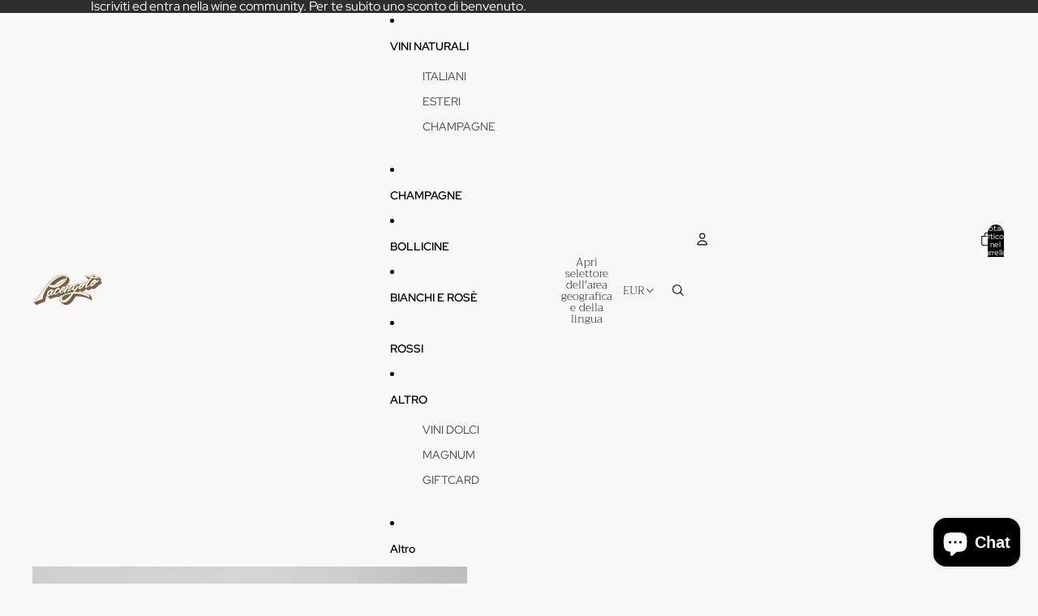

--- FILE ---
content_type: text/javascript
request_url: https://pacengoto.com/cdn/shop/t/9/assets/component.js?v=74239122572524296041755176479
body_size: 890
content:
import{DeclarativeShadowElement}from"@theme/critical";import{requestIdleCallback}from"@theme/utilities";export class Component extends DeclarativeShadowElement{refs={};requiredRefs;get roots(){return this.shadowRoot?[this,this.shadowRoot]:[this]}connectedCallback(){super.connectedCallback(),registerEventListeners(),this.#updateRefs(),requestIdleCallback(()=>{for(const root of this.roots)this.#mutationObserver.observe(root,{childList:!0,subtree:!0,attributes:!0,attributeFilter:["ref"],attributeOldValue:!0})})}updatedCallback(){this.#mutationObserver.takeRecords(),this.#updateRefs()}disconnectedCallback(){this.#mutationObserver.disconnect()}#updateRefs(){const refs={},elements=this.roots.reduce((acc,root)=>{for(const element of root.querySelectorAll("[ref]"))this.#isDescendant(element)&&acc.add(element);return acc},new Set);for(const ref of elements){const refName=ref.getAttribute("ref")??"",isArray=refName.endsWith("[]"),path=isArray?refName.slice(0,-2):refName;if(isArray){const array=Array.isArray(refs[path])?refs[path]:[];array.push(ref),refs[path]=array}else refs[path]=ref}if(this.requiredRefs?.length){for(const ref of this.requiredRefs)if(!(ref in refs))throw new MissingRefError(ref,this)}this.refs=refs}#mutationObserver=new MutationObserver(mutations=>{mutations.some(m=>m.type==="attributes"&&this.#isDescendant(m.target)||m.type==="childList"&&[...m.addedNodes,...m.removedNodes].some(this.#isDescendant))&&this.#updateRefs()});#isDescendant=node=>getClosestComponent(getAncestor(node))===this}function getAncestor(node){if(node.parentNode)return node.parentNode;const root=node.getRootNode();return root instanceof ShadowRoot?root.host:null}function getClosestComponent(node){if(!node)return null;if(node instanceof Component||node instanceof HTMLElement&&node.tagName.toLowerCase().endsWith("-component"))return node;const ancestor=getAncestor(node);return ancestor?getClosestComponent(ancestor):null}let initialized=!1;function registerEventListeners(){if(initialized)return;initialized=!0;const events=["click","change","select","focus","blur","submit","input","keydown","keyup","toggle"],shouldBubble=["focus","blur"],expensiveEvents=["pointerenter","pointerleave"];for(const eventName of[...events,...expensiveEvents]){const attribute=`on:${eventName}`;document.addEventListener(eventName,event=>{const element=getElement(event);if(!element)return;const proxiedEvent=event.target!==element?new Proxy(event,{get(target,property){if(property==="target")return element;const value2=Reflect.get(target,property);return typeof value2=="function"?value2.bind(target):value2}}):event,value=element.getAttribute(attribute)??"";let[selector,method]=value.split("/");const matches=value.match(/([\/\?][^\/\?]+)([\/\?][^\/\?]+)$/),data=matches?matches[2]:null,instance=selector?selector.startsWith("#")?document.querySelector(selector):element.closest(selector):getClosestComponent(element);if(!(instance instanceof Component)||!method)return;method=method.replace(/\?.*/,"");const callback=instance[method];if(typeof callback=="function")try{const args=[proxiedEvent];data&&args.unshift(parseData(data)),callback.call(instance,...args)}catch(error){console.error(error)}},{capture:!0})}function getElement(event){const target=event.composedPath?.()[0]??event.target;if(target instanceof Element)return target.hasAttribute(`on:${event.type}`)?target:expensiveEvents.includes(event.type)?null:event.bubbles||shouldBubble.includes(event.type)?target.closest(`[on\\:${event.type}]`):null}}function parseData(str){const delimiter=str[0],data=str.slice(1);return delimiter==="?"?Object.fromEntries(Array.from(new URLSearchParams(data).entries()).map(([key,value])=>[key,parseValue(value)])):parseValue(data)}function parseValue(str){if(str==="true")return!0;if(str==="false")return!1;const maybeNumber=Number(str);return!isNaN(maybeNumber)&&str.trim()!==""?maybeNumber:str}class MissingRefError extends Error{constructor(ref,component){super(`Required ref "${ref}" not found in component ${component.tagName.toLowerCase()}`)}}
//# sourceMappingURL=/cdn/shop/t/9/assets/component.js.map?v=74239122572524296041755176479
